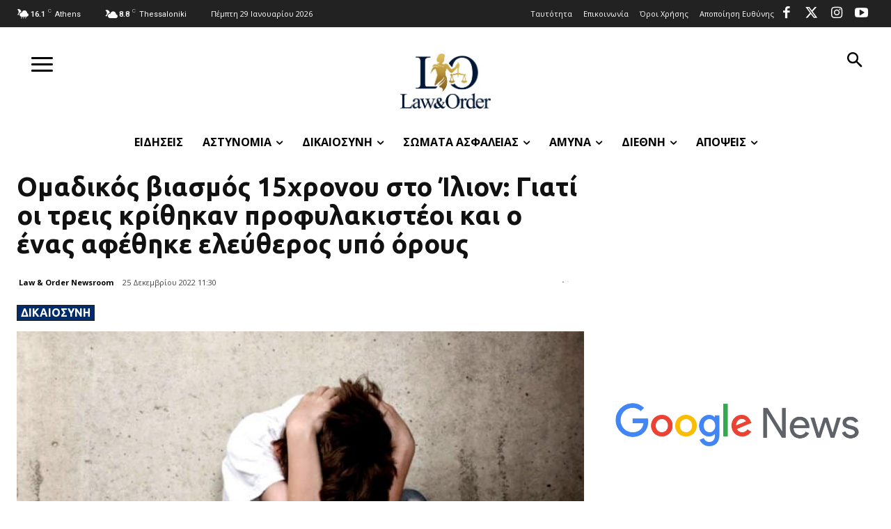

--- FILE ---
content_type: text/html; charset=utf-8
request_url: https://www.google.com/recaptcha/api2/aframe
body_size: 268
content:
<!DOCTYPE HTML><html><head><meta http-equiv="content-type" content="text/html; charset=UTF-8"></head><body><script nonce="y-OpA5J3bZGol3ceOSaM_Q">/** Anti-fraud and anti-abuse applications only. See google.com/recaptcha */ try{var clients={'sodar':'https://pagead2.googlesyndication.com/pagead/sodar?'};window.addEventListener("message",function(a){try{if(a.source===window.parent){var b=JSON.parse(a.data);var c=clients[b['id']];if(c){var d=document.createElement('img');d.src=c+b['params']+'&rc='+(localStorage.getItem("rc::a")?sessionStorage.getItem("rc::b"):"");window.document.body.appendChild(d);sessionStorage.setItem("rc::e",parseInt(sessionStorage.getItem("rc::e")||0)+1);localStorage.setItem("rc::h",'1769662136461');}}}catch(b){}});window.parent.postMessage("_grecaptcha_ready", "*");}catch(b){}</script></body></html>